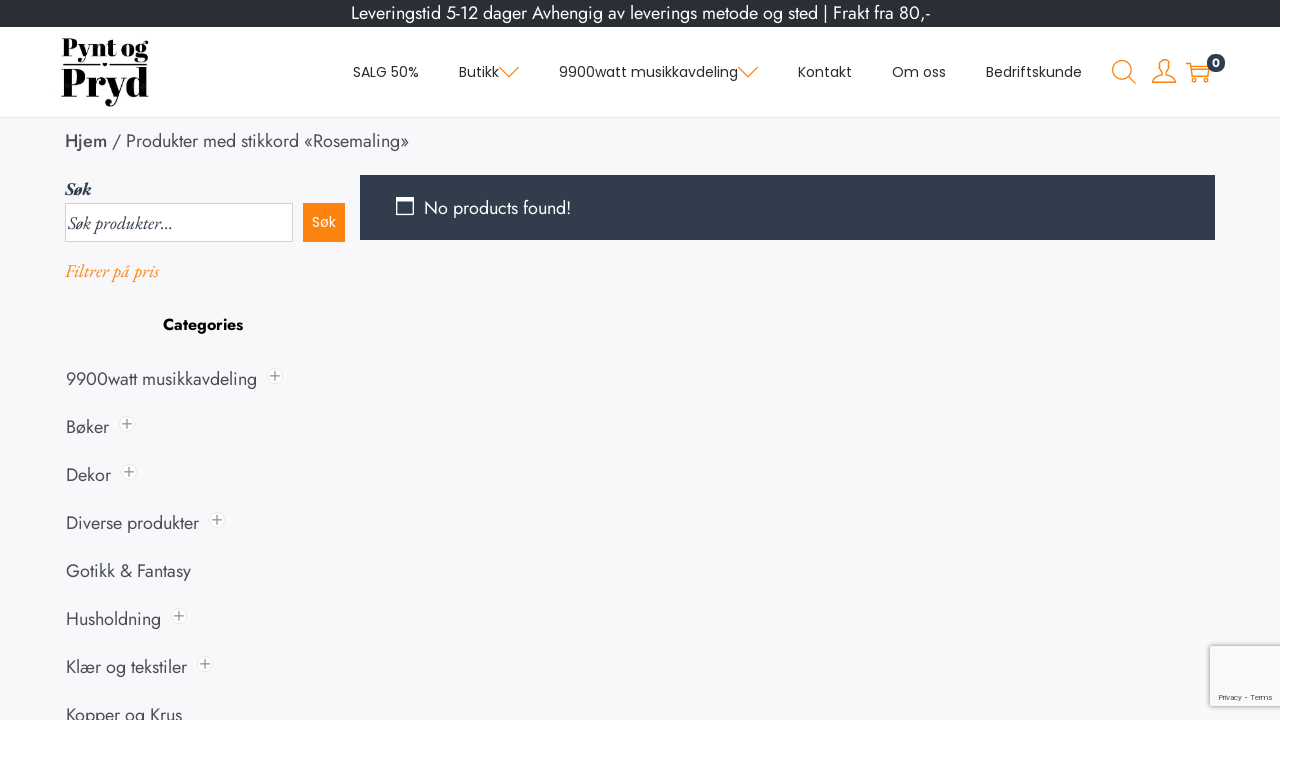

--- FILE ---
content_type: text/html; charset=utf-8
request_url: https://www.google.com/recaptcha/api2/anchor?ar=1&k=6LdZszYmAAAAAM031tN7rpq1KjApxnKsEVErxmSF&co=aHR0cHM6Ly9weW50b2dwcnlkLm5vOjQ0Mw..&hl=en&type=v3&v=PoyoqOPhxBO7pBk68S4YbpHZ&size=invisible&badge=bottomright&sa=Form&anchor-ms=20000&execute-ms=30000&cb=o9b5cpkxx87k
body_size: 48505
content:
<!DOCTYPE HTML><html dir="ltr" lang="en"><head><meta http-equiv="Content-Type" content="text/html; charset=UTF-8">
<meta http-equiv="X-UA-Compatible" content="IE=edge">
<title>reCAPTCHA</title>
<style type="text/css">
/* cyrillic-ext */
@font-face {
  font-family: 'Roboto';
  font-style: normal;
  font-weight: 400;
  font-stretch: 100%;
  src: url(//fonts.gstatic.com/s/roboto/v48/KFO7CnqEu92Fr1ME7kSn66aGLdTylUAMa3GUBHMdazTgWw.woff2) format('woff2');
  unicode-range: U+0460-052F, U+1C80-1C8A, U+20B4, U+2DE0-2DFF, U+A640-A69F, U+FE2E-FE2F;
}
/* cyrillic */
@font-face {
  font-family: 'Roboto';
  font-style: normal;
  font-weight: 400;
  font-stretch: 100%;
  src: url(//fonts.gstatic.com/s/roboto/v48/KFO7CnqEu92Fr1ME7kSn66aGLdTylUAMa3iUBHMdazTgWw.woff2) format('woff2');
  unicode-range: U+0301, U+0400-045F, U+0490-0491, U+04B0-04B1, U+2116;
}
/* greek-ext */
@font-face {
  font-family: 'Roboto';
  font-style: normal;
  font-weight: 400;
  font-stretch: 100%;
  src: url(//fonts.gstatic.com/s/roboto/v48/KFO7CnqEu92Fr1ME7kSn66aGLdTylUAMa3CUBHMdazTgWw.woff2) format('woff2');
  unicode-range: U+1F00-1FFF;
}
/* greek */
@font-face {
  font-family: 'Roboto';
  font-style: normal;
  font-weight: 400;
  font-stretch: 100%;
  src: url(//fonts.gstatic.com/s/roboto/v48/KFO7CnqEu92Fr1ME7kSn66aGLdTylUAMa3-UBHMdazTgWw.woff2) format('woff2');
  unicode-range: U+0370-0377, U+037A-037F, U+0384-038A, U+038C, U+038E-03A1, U+03A3-03FF;
}
/* math */
@font-face {
  font-family: 'Roboto';
  font-style: normal;
  font-weight: 400;
  font-stretch: 100%;
  src: url(//fonts.gstatic.com/s/roboto/v48/KFO7CnqEu92Fr1ME7kSn66aGLdTylUAMawCUBHMdazTgWw.woff2) format('woff2');
  unicode-range: U+0302-0303, U+0305, U+0307-0308, U+0310, U+0312, U+0315, U+031A, U+0326-0327, U+032C, U+032F-0330, U+0332-0333, U+0338, U+033A, U+0346, U+034D, U+0391-03A1, U+03A3-03A9, U+03B1-03C9, U+03D1, U+03D5-03D6, U+03F0-03F1, U+03F4-03F5, U+2016-2017, U+2034-2038, U+203C, U+2040, U+2043, U+2047, U+2050, U+2057, U+205F, U+2070-2071, U+2074-208E, U+2090-209C, U+20D0-20DC, U+20E1, U+20E5-20EF, U+2100-2112, U+2114-2115, U+2117-2121, U+2123-214F, U+2190, U+2192, U+2194-21AE, U+21B0-21E5, U+21F1-21F2, U+21F4-2211, U+2213-2214, U+2216-22FF, U+2308-230B, U+2310, U+2319, U+231C-2321, U+2336-237A, U+237C, U+2395, U+239B-23B7, U+23D0, U+23DC-23E1, U+2474-2475, U+25AF, U+25B3, U+25B7, U+25BD, U+25C1, U+25CA, U+25CC, U+25FB, U+266D-266F, U+27C0-27FF, U+2900-2AFF, U+2B0E-2B11, U+2B30-2B4C, U+2BFE, U+3030, U+FF5B, U+FF5D, U+1D400-1D7FF, U+1EE00-1EEFF;
}
/* symbols */
@font-face {
  font-family: 'Roboto';
  font-style: normal;
  font-weight: 400;
  font-stretch: 100%;
  src: url(//fonts.gstatic.com/s/roboto/v48/KFO7CnqEu92Fr1ME7kSn66aGLdTylUAMaxKUBHMdazTgWw.woff2) format('woff2');
  unicode-range: U+0001-000C, U+000E-001F, U+007F-009F, U+20DD-20E0, U+20E2-20E4, U+2150-218F, U+2190, U+2192, U+2194-2199, U+21AF, U+21E6-21F0, U+21F3, U+2218-2219, U+2299, U+22C4-22C6, U+2300-243F, U+2440-244A, U+2460-24FF, U+25A0-27BF, U+2800-28FF, U+2921-2922, U+2981, U+29BF, U+29EB, U+2B00-2BFF, U+4DC0-4DFF, U+FFF9-FFFB, U+10140-1018E, U+10190-1019C, U+101A0, U+101D0-101FD, U+102E0-102FB, U+10E60-10E7E, U+1D2C0-1D2D3, U+1D2E0-1D37F, U+1F000-1F0FF, U+1F100-1F1AD, U+1F1E6-1F1FF, U+1F30D-1F30F, U+1F315, U+1F31C, U+1F31E, U+1F320-1F32C, U+1F336, U+1F378, U+1F37D, U+1F382, U+1F393-1F39F, U+1F3A7-1F3A8, U+1F3AC-1F3AF, U+1F3C2, U+1F3C4-1F3C6, U+1F3CA-1F3CE, U+1F3D4-1F3E0, U+1F3ED, U+1F3F1-1F3F3, U+1F3F5-1F3F7, U+1F408, U+1F415, U+1F41F, U+1F426, U+1F43F, U+1F441-1F442, U+1F444, U+1F446-1F449, U+1F44C-1F44E, U+1F453, U+1F46A, U+1F47D, U+1F4A3, U+1F4B0, U+1F4B3, U+1F4B9, U+1F4BB, U+1F4BF, U+1F4C8-1F4CB, U+1F4D6, U+1F4DA, U+1F4DF, U+1F4E3-1F4E6, U+1F4EA-1F4ED, U+1F4F7, U+1F4F9-1F4FB, U+1F4FD-1F4FE, U+1F503, U+1F507-1F50B, U+1F50D, U+1F512-1F513, U+1F53E-1F54A, U+1F54F-1F5FA, U+1F610, U+1F650-1F67F, U+1F687, U+1F68D, U+1F691, U+1F694, U+1F698, U+1F6AD, U+1F6B2, U+1F6B9-1F6BA, U+1F6BC, U+1F6C6-1F6CF, U+1F6D3-1F6D7, U+1F6E0-1F6EA, U+1F6F0-1F6F3, U+1F6F7-1F6FC, U+1F700-1F7FF, U+1F800-1F80B, U+1F810-1F847, U+1F850-1F859, U+1F860-1F887, U+1F890-1F8AD, U+1F8B0-1F8BB, U+1F8C0-1F8C1, U+1F900-1F90B, U+1F93B, U+1F946, U+1F984, U+1F996, U+1F9E9, U+1FA00-1FA6F, U+1FA70-1FA7C, U+1FA80-1FA89, U+1FA8F-1FAC6, U+1FACE-1FADC, U+1FADF-1FAE9, U+1FAF0-1FAF8, U+1FB00-1FBFF;
}
/* vietnamese */
@font-face {
  font-family: 'Roboto';
  font-style: normal;
  font-weight: 400;
  font-stretch: 100%;
  src: url(//fonts.gstatic.com/s/roboto/v48/KFO7CnqEu92Fr1ME7kSn66aGLdTylUAMa3OUBHMdazTgWw.woff2) format('woff2');
  unicode-range: U+0102-0103, U+0110-0111, U+0128-0129, U+0168-0169, U+01A0-01A1, U+01AF-01B0, U+0300-0301, U+0303-0304, U+0308-0309, U+0323, U+0329, U+1EA0-1EF9, U+20AB;
}
/* latin-ext */
@font-face {
  font-family: 'Roboto';
  font-style: normal;
  font-weight: 400;
  font-stretch: 100%;
  src: url(//fonts.gstatic.com/s/roboto/v48/KFO7CnqEu92Fr1ME7kSn66aGLdTylUAMa3KUBHMdazTgWw.woff2) format('woff2');
  unicode-range: U+0100-02BA, U+02BD-02C5, U+02C7-02CC, U+02CE-02D7, U+02DD-02FF, U+0304, U+0308, U+0329, U+1D00-1DBF, U+1E00-1E9F, U+1EF2-1EFF, U+2020, U+20A0-20AB, U+20AD-20C0, U+2113, U+2C60-2C7F, U+A720-A7FF;
}
/* latin */
@font-face {
  font-family: 'Roboto';
  font-style: normal;
  font-weight: 400;
  font-stretch: 100%;
  src: url(//fonts.gstatic.com/s/roboto/v48/KFO7CnqEu92Fr1ME7kSn66aGLdTylUAMa3yUBHMdazQ.woff2) format('woff2');
  unicode-range: U+0000-00FF, U+0131, U+0152-0153, U+02BB-02BC, U+02C6, U+02DA, U+02DC, U+0304, U+0308, U+0329, U+2000-206F, U+20AC, U+2122, U+2191, U+2193, U+2212, U+2215, U+FEFF, U+FFFD;
}
/* cyrillic-ext */
@font-face {
  font-family: 'Roboto';
  font-style: normal;
  font-weight: 500;
  font-stretch: 100%;
  src: url(//fonts.gstatic.com/s/roboto/v48/KFO7CnqEu92Fr1ME7kSn66aGLdTylUAMa3GUBHMdazTgWw.woff2) format('woff2');
  unicode-range: U+0460-052F, U+1C80-1C8A, U+20B4, U+2DE0-2DFF, U+A640-A69F, U+FE2E-FE2F;
}
/* cyrillic */
@font-face {
  font-family: 'Roboto';
  font-style: normal;
  font-weight: 500;
  font-stretch: 100%;
  src: url(//fonts.gstatic.com/s/roboto/v48/KFO7CnqEu92Fr1ME7kSn66aGLdTylUAMa3iUBHMdazTgWw.woff2) format('woff2');
  unicode-range: U+0301, U+0400-045F, U+0490-0491, U+04B0-04B1, U+2116;
}
/* greek-ext */
@font-face {
  font-family: 'Roboto';
  font-style: normal;
  font-weight: 500;
  font-stretch: 100%;
  src: url(//fonts.gstatic.com/s/roboto/v48/KFO7CnqEu92Fr1ME7kSn66aGLdTylUAMa3CUBHMdazTgWw.woff2) format('woff2');
  unicode-range: U+1F00-1FFF;
}
/* greek */
@font-face {
  font-family: 'Roboto';
  font-style: normal;
  font-weight: 500;
  font-stretch: 100%;
  src: url(//fonts.gstatic.com/s/roboto/v48/KFO7CnqEu92Fr1ME7kSn66aGLdTylUAMa3-UBHMdazTgWw.woff2) format('woff2');
  unicode-range: U+0370-0377, U+037A-037F, U+0384-038A, U+038C, U+038E-03A1, U+03A3-03FF;
}
/* math */
@font-face {
  font-family: 'Roboto';
  font-style: normal;
  font-weight: 500;
  font-stretch: 100%;
  src: url(//fonts.gstatic.com/s/roboto/v48/KFO7CnqEu92Fr1ME7kSn66aGLdTylUAMawCUBHMdazTgWw.woff2) format('woff2');
  unicode-range: U+0302-0303, U+0305, U+0307-0308, U+0310, U+0312, U+0315, U+031A, U+0326-0327, U+032C, U+032F-0330, U+0332-0333, U+0338, U+033A, U+0346, U+034D, U+0391-03A1, U+03A3-03A9, U+03B1-03C9, U+03D1, U+03D5-03D6, U+03F0-03F1, U+03F4-03F5, U+2016-2017, U+2034-2038, U+203C, U+2040, U+2043, U+2047, U+2050, U+2057, U+205F, U+2070-2071, U+2074-208E, U+2090-209C, U+20D0-20DC, U+20E1, U+20E5-20EF, U+2100-2112, U+2114-2115, U+2117-2121, U+2123-214F, U+2190, U+2192, U+2194-21AE, U+21B0-21E5, U+21F1-21F2, U+21F4-2211, U+2213-2214, U+2216-22FF, U+2308-230B, U+2310, U+2319, U+231C-2321, U+2336-237A, U+237C, U+2395, U+239B-23B7, U+23D0, U+23DC-23E1, U+2474-2475, U+25AF, U+25B3, U+25B7, U+25BD, U+25C1, U+25CA, U+25CC, U+25FB, U+266D-266F, U+27C0-27FF, U+2900-2AFF, U+2B0E-2B11, U+2B30-2B4C, U+2BFE, U+3030, U+FF5B, U+FF5D, U+1D400-1D7FF, U+1EE00-1EEFF;
}
/* symbols */
@font-face {
  font-family: 'Roboto';
  font-style: normal;
  font-weight: 500;
  font-stretch: 100%;
  src: url(//fonts.gstatic.com/s/roboto/v48/KFO7CnqEu92Fr1ME7kSn66aGLdTylUAMaxKUBHMdazTgWw.woff2) format('woff2');
  unicode-range: U+0001-000C, U+000E-001F, U+007F-009F, U+20DD-20E0, U+20E2-20E4, U+2150-218F, U+2190, U+2192, U+2194-2199, U+21AF, U+21E6-21F0, U+21F3, U+2218-2219, U+2299, U+22C4-22C6, U+2300-243F, U+2440-244A, U+2460-24FF, U+25A0-27BF, U+2800-28FF, U+2921-2922, U+2981, U+29BF, U+29EB, U+2B00-2BFF, U+4DC0-4DFF, U+FFF9-FFFB, U+10140-1018E, U+10190-1019C, U+101A0, U+101D0-101FD, U+102E0-102FB, U+10E60-10E7E, U+1D2C0-1D2D3, U+1D2E0-1D37F, U+1F000-1F0FF, U+1F100-1F1AD, U+1F1E6-1F1FF, U+1F30D-1F30F, U+1F315, U+1F31C, U+1F31E, U+1F320-1F32C, U+1F336, U+1F378, U+1F37D, U+1F382, U+1F393-1F39F, U+1F3A7-1F3A8, U+1F3AC-1F3AF, U+1F3C2, U+1F3C4-1F3C6, U+1F3CA-1F3CE, U+1F3D4-1F3E0, U+1F3ED, U+1F3F1-1F3F3, U+1F3F5-1F3F7, U+1F408, U+1F415, U+1F41F, U+1F426, U+1F43F, U+1F441-1F442, U+1F444, U+1F446-1F449, U+1F44C-1F44E, U+1F453, U+1F46A, U+1F47D, U+1F4A3, U+1F4B0, U+1F4B3, U+1F4B9, U+1F4BB, U+1F4BF, U+1F4C8-1F4CB, U+1F4D6, U+1F4DA, U+1F4DF, U+1F4E3-1F4E6, U+1F4EA-1F4ED, U+1F4F7, U+1F4F9-1F4FB, U+1F4FD-1F4FE, U+1F503, U+1F507-1F50B, U+1F50D, U+1F512-1F513, U+1F53E-1F54A, U+1F54F-1F5FA, U+1F610, U+1F650-1F67F, U+1F687, U+1F68D, U+1F691, U+1F694, U+1F698, U+1F6AD, U+1F6B2, U+1F6B9-1F6BA, U+1F6BC, U+1F6C6-1F6CF, U+1F6D3-1F6D7, U+1F6E0-1F6EA, U+1F6F0-1F6F3, U+1F6F7-1F6FC, U+1F700-1F7FF, U+1F800-1F80B, U+1F810-1F847, U+1F850-1F859, U+1F860-1F887, U+1F890-1F8AD, U+1F8B0-1F8BB, U+1F8C0-1F8C1, U+1F900-1F90B, U+1F93B, U+1F946, U+1F984, U+1F996, U+1F9E9, U+1FA00-1FA6F, U+1FA70-1FA7C, U+1FA80-1FA89, U+1FA8F-1FAC6, U+1FACE-1FADC, U+1FADF-1FAE9, U+1FAF0-1FAF8, U+1FB00-1FBFF;
}
/* vietnamese */
@font-face {
  font-family: 'Roboto';
  font-style: normal;
  font-weight: 500;
  font-stretch: 100%;
  src: url(//fonts.gstatic.com/s/roboto/v48/KFO7CnqEu92Fr1ME7kSn66aGLdTylUAMa3OUBHMdazTgWw.woff2) format('woff2');
  unicode-range: U+0102-0103, U+0110-0111, U+0128-0129, U+0168-0169, U+01A0-01A1, U+01AF-01B0, U+0300-0301, U+0303-0304, U+0308-0309, U+0323, U+0329, U+1EA0-1EF9, U+20AB;
}
/* latin-ext */
@font-face {
  font-family: 'Roboto';
  font-style: normal;
  font-weight: 500;
  font-stretch: 100%;
  src: url(//fonts.gstatic.com/s/roboto/v48/KFO7CnqEu92Fr1ME7kSn66aGLdTylUAMa3KUBHMdazTgWw.woff2) format('woff2');
  unicode-range: U+0100-02BA, U+02BD-02C5, U+02C7-02CC, U+02CE-02D7, U+02DD-02FF, U+0304, U+0308, U+0329, U+1D00-1DBF, U+1E00-1E9F, U+1EF2-1EFF, U+2020, U+20A0-20AB, U+20AD-20C0, U+2113, U+2C60-2C7F, U+A720-A7FF;
}
/* latin */
@font-face {
  font-family: 'Roboto';
  font-style: normal;
  font-weight: 500;
  font-stretch: 100%;
  src: url(//fonts.gstatic.com/s/roboto/v48/KFO7CnqEu92Fr1ME7kSn66aGLdTylUAMa3yUBHMdazQ.woff2) format('woff2');
  unicode-range: U+0000-00FF, U+0131, U+0152-0153, U+02BB-02BC, U+02C6, U+02DA, U+02DC, U+0304, U+0308, U+0329, U+2000-206F, U+20AC, U+2122, U+2191, U+2193, U+2212, U+2215, U+FEFF, U+FFFD;
}
/* cyrillic-ext */
@font-face {
  font-family: 'Roboto';
  font-style: normal;
  font-weight: 900;
  font-stretch: 100%;
  src: url(//fonts.gstatic.com/s/roboto/v48/KFO7CnqEu92Fr1ME7kSn66aGLdTylUAMa3GUBHMdazTgWw.woff2) format('woff2');
  unicode-range: U+0460-052F, U+1C80-1C8A, U+20B4, U+2DE0-2DFF, U+A640-A69F, U+FE2E-FE2F;
}
/* cyrillic */
@font-face {
  font-family: 'Roboto';
  font-style: normal;
  font-weight: 900;
  font-stretch: 100%;
  src: url(//fonts.gstatic.com/s/roboto/v48/KFO7CnqEu92Fr1ME7kSn66aGLdTylUAMa3iUBHMdazTgWw.woff2) format('woff2');
  unicode-range: U+0301, U+0400-045F, U+0490-0491, U+04B0-04B1, U+2116;
}
/* greek-ext */
@font-face {
  font-family: 'Roboto';
  font-style: normal;
  font-weight: 900;
  font-stretch: 100%;
  src: url(//fonts.gstatic.com/s/roboto/v48/KFO7CnqEu92Fr1ME7kSn66aGLdTylUAMa3CUBHMdazTgWw.woff2) format('woff2');
  unicode-range: U+1F00-1FFF;
}
/* greek */
@font-face {
  font-family: 'Roboto';
  font-style: normal;
  font-weight: 900;
  font-stretch: 100%;
  src: url(//fonts.gstatic.com/s/roboto/v48/KFO7CnqEu92Fr1ME7kSn66aGLdTylUAMa3-UBHMdazTgWw.woff2) format('woff2');
  unicode-range: U+0370-0377, U+037A-037F, U+0384-038A, U+038C, U+038E-03A1, U+03A3-03FF;
}
/* math */
@font-face {
  font-family: 'Roboto';
  font-style: normal;
  font-weight: 900;
  font-stretch: 100%;
  src: url(//fonts.gstatic.com/s/roboto/v48/KFO7CnqEu92Fr1ME7kSn66aGLdTylUAMawCUBHMdazTgWw.woff2) format('woff2');
  unicode-range: U+0302-0303, U+0305, U+0307-0308, U+0310, U+0312, U+0315, U+031A, U+0326-0327, U+032C, U+032F-0330, U+0332-0333, U+0338, U+033A, U+0346, U+034D, U+0391-03A1, U+03A3-03A9, U+03B1-03C9, U+03D1, U+03D5-03D6, U+03F0-03F1, U+03F4-03F5, U+2016-2017, U+2034-2038, U+203C, U+2040, U+2043, U+2047, U+2050, U+2057, U+205F, U+2070-2071, U+2074-208E, U+2090-209C, U+20D0-20DC, U+20E1, U+20E5-20EF, U+2100-2112, U+2114-2115, U+2117-2121, U+2123-214F, U+2190, U+2192, U+2194-21AE, U+21B0-21E5, U+21F1-21F2, U+21F4-2211, U+2213-2214, U+2216-22FF, U+2308-230B, U+2310, U+2319, U+231C-2321, U+2336-237A, U+237C, U+2395, U+239B-23B7, U+23D0, U+23DC-23E1, U+2474-2475, U+25AF, U+25B3, U+25B7, U+25BD, U+25C1, U+25CA, U+25CC, U+25FB, U+266D-266F, U+27C0-27FF, U+2900-2AFF, U+2B0E-2B11, U+2B30-2B4C, U+2BFE, U+3030, U+FF5B, U+FF5D, U+1D400-1D7FF, U+1EE00-1EEFF;
}
/* symbols */
@font-face {
  font-family: 'Roboto';
  font-style: normal;
  font-weight: 900;
  font-stretch: 100%;
  src: url(//fonts.gstatic.com/s/roboto/v48/KFO7CnqEu92Fr1ME7kSn66aGLdTylUAMaxKUBHMdazTgWw.woff2) format('woff2');
  unicode-range: U+0001-000C, U+000E-001F, U+007F-009F, U+20DD-20E0, U+20E2-20E4, U+2150-218F, U+2190, U+2192, U+2194-2199, U+21AF, U+21E6-21F0, U+21F3, U+2218-2219, U+2299, U+22C4-22C6, U+2300-243F, U+2440-244A, U+2460-24FF, U+25A0-27BF, U+2800-28FF, U+2921-2922, U+2981, U+29BF, U+29EB, U+2B00-2BFF, U+4DC0-4DFF, U+FFF9-FFFB, U+10140-1018E, U+10190-1019C, U+101A0, U+101D0-101FD, U+102E0-102FB, U+10E60-10E7E, U+1D2C0-1D2D3, U+1D2E0-1D37F, U+1F000-1F0FF, U+1F100-1F1AD, U+1F1E6-1F1FF, U+1F30D-1F30F, U+1F315, U+1F31C, U+1F31E, U+1F320-1F32C, U+1F336, U+1F378, U+1F37D, U+1F382, U+1F393-1F39F, U+1F3A7-1F3A8, U+1F3AC-1F3AF, U+1F3C2, U+1F3C4-1F3C6, U+1F3CA-1F3CE, U+1F3D4-1F3E0, U+1F3ED, U+1F3F1-1F3F3, U+1F3F5-1F3F7, U+1F408, U+1F415, U+1F41F, U+1F426, U+1F43F, U+1F441-1F442, U+1F444, U+1F446-1F449, U+1F44C-1F44E, U+1F453, U+1F46A, U+1F47D, U+1F4A3, U+1F4B0, U+1F4B3, U+1F4B9, U+1F4BB, U+1F4BF, U+1F4C8-1F4CB, U+1F4D6, U+1F4DA, U+1F4DF, U+1F4E3-1F4E6, U+1F4EA-1F4ED, U+1F4F7, U+1F4F9-1F4FB, U+1F4FD-1F4FE, U+1F503, U+1F507-1F50B, U+1F50D, U+1F512-1F513, U+1F53E-1F54A, U+1F54F-1F5FA, U+1F610, U+1F650-1F67F, U+1F687, U+1F68D, U+1F691, U+1F694, U+1F698, U+1F6AD, U+1F6B2, U+1F6B9-1F6BA, U+1F6BC, U+1F6C6-1F6CF, U+1F6D3-1F6D7, U+1F6E0-1F6EA, U+1F6F0-1F6F3, U+1F6F7-1F6FC, U+1F700-1F7FF, U+1F800-1F80B, U+1F810-1F847, U+1F850-1F859, U+1F860-1F887, U+1F890-1F8AD, U+1F8B0-1F8BB, U+1F8C0-1F8C1, U+1F900-1F90B, U+1F93B, U+1F946, U+1F984, U+1F996, U+1F9E9, U+1FA00-1FA6F, U+1FA70-1FA7C, U+1FA80-1FA89, U+1FA8F-1FAC6, U+1FACE-1FADC, U+1FADF-1FAE9, U+1FAF0-1FAF8, U+1FB00-1FBFF;
}
/* vietnamese */
@font-face {
  font-family: 'Roboto';
  font-style: normal;
  font-weight: 900;
  font-stretch: 100%;
  src: url(//fonts.gstatic.com/s/roboto/v48/KFO7CnqEu92Fr1ME7kSn66aGLdTylUAMa3OUBHMdazTgWw.woff2) format('woff2');
  unicode-range: U+0102-0103, U+0110-0111, U+0128-0129, U+0168-0169, U+01A0-01A1, U+01AF-01B0, U+0300-0301, U+0303-0304, U+0308-0309, U+0323, U+0329, U+1EA0-1EF9, U+20AB;
}
/* latin-ext */
@font-face {
  font-family: 'Roboto';
  font-style: normal;
  font-weight: 900;
  font-stretch: 100%;
  src: url(//fonts.gstatic.com/s/roboto/v48/KFO7CnqEu92Fr1ME7kSn66aGLdTylUAMa3KUBHMdazTgWw.woff2) format('woff2');
  unicode-range: U+0100-02BA, U+02BD-02C5, U+02C7-02CC, U+02CE-02D7, U+02DD-02FF, U+0304, U+0308, U+0329, U+1D00-1DBF, U+1E00-1E9F, U+1EF2-1EFF, U+2020, U+20A0-20AB, U+20AD-20C0, U+2113, U+2C60-2C7F, U+A720-A7FF;
}
/* latin */
@font-face {
  font-family: 'Roboto';
  font-style: normal;
  font-weight: 900;
  font-stretch: 100%;
  src: url(//fonts.gstatic.com/s/roboto/v48/KFO7CnqEu92Fr1ME7kSn66aGLdTylUAMa3yUBHMdazQ.woff2) format('woff2');
  unicode-range: U+0000-00FF, U+0131, U+0152-0153, U+02BB-02BC, U+02C6, U+02DA, U+02DC, U+0304, U+0308, U+0329, U+2000-206F, U+20AC, U+2122, U+2191, U+2193, U+2212, U+2215, U+FEFF, U+FFFD;
}

</style>
<link rel="stylesheet" type="text/css" href="https://www.gstatic.com/recaptcha/releases/PoyoqOPhxBO7pBk68S4YbpHZ/styles__ltr.css">
<script nonce="i_ccAqKrV6cf5j1fPmfeUw" type="text/javascript">window['__recaptcha_api'] = 'https://www.google.com/recaptcha/api2/';</script>
<script type="text/javascript" src="https://www.gstatic.com/recaptcha/releases/PoyoqOPhxBO7pBk68S4YbpHZ/recaptcha__en.js" nonce="i_ccAqKrV6cf5j1fPmfeUw">
      
    </script></head>
<body><div id="rc-anchor-alert" class="rc-anchor-alert"></div>
<input type="hidden" id="recaptcha-token" value="[base64]">
<script type="text/javascript" nonce="i_ccAqKrV6cf5j1fPmfeUw">
      recaptcha.anchor.Main.init("[\x22ainput\x22,[\x22bgdata\x22,\x22\x22,\[base64]/[base64]/[base64]/[base64]/[base64]/[base64]/[base64]/[base64]/[base64]/[base64]\\u003d\x22,\[base64]\\u003d\x22,\x22wpoUeMKKM0deNsOUGMKIVMK9wppZwpxcV8ODDklvwoXCmcO9wqXDojh2S33Cmz9pOsKJV2nCj1fDvFTCuMK8SsOsw4/CjcOxd8O/e2HCosOWwrRZw4QIaMOewq/DuDXClcKNcAFuwrQBwr3CmwzDrijCsSEfwrNsKQ/[base64]/CvgRseDPDuHBkwqxwwofDr1Umw5QUF8KxTl4VNcOXw4QpwrJMWi9OGMO/w5o1WMK9dMKfZcO4WTPCpsOtw49qw6zDnsOhw5XDt8OQRiDDh8K5JcO+MMKPOUfDhC3DucOYw4PCvcOWw698wq7DgsOdw7nCssObXGZmHMKfwp9Ew7PCgWJ0XV3DrUMrcMO+w4jDlsOyw4w5UcKeJsOSTMKIw7jCriJeMcOSw6/[base64]/G8KFIjDCv15Bwok0asKcKcKywrQhw6HDv8O4WsOeMcOQMmkqw7/DucKDWVV4d8KAwqEGwqXDvyDDln/[base64]/ClMKJVcK3P8OLRsOiwpwIw63DgUVaw6A3c8OQw4LDi8OSXBYyw4TCrsO7fMKdY143wrlWasOOwqlIHsKjF8OGwqAfw57CqmERHcK1JMKqF3/DlMOcfcO8w77Coig7Ln9JOFgmCicsw6rDsR1hZsO4w5vDi8OGw7PDhsOIa8OBwqvDscOiw6HDsxJuT8ODdwjDsMOBw4gAw6/DgMOyMMKhTQXDkynCsnRjw5nCmcKDw7BAH3EqG8O5KFzCh8OswrjDtnFsIMOjZhnDsUxtw6DCnMKwQTHDnVtzw7fCuF7CsjtRDmHCrRkBMTsDC8Kaw6XDpj/[base64]/CocK6w53CjVnChUNZS8OMwqtdfcKnLm3ClE1Iwq7CpcK6wpTDmsOhw5zDqj/CsV7DmsOMwrABwpnCssKqf2VMS8Kuw6fDsyjCiCXDjkPCh8KACSR2BG8ranZvw6Ehw4hlwpfCgcK7wqdNw4LDiGbCoFHDiBsbL8KPFDt/IMKWGcKzw5zDncKuRX9qw4/[base64]/DnMO2wpUQw4vDrA3Dgg8eKV98w4JkwrPDqcK6wq0uwo/[base64]/CnsKXw7XDsMKKwqEww5LDqAFrSmsAdcOuw5QXw4DCnmPDkDzDicOkwrLDkhLCicOnwpV6w5XDtlfDhgUFw7ACFsKNYcK7VG3DksKMwpI+BcKRfzk+SMKbwrxRw7nCvHLDlsOKw6gKJHQjw68FZ0dgw5l4bcORM2vDrMKNZ0DCj8K8LcKdBhnCpD3Co8OTw6jCrcK/[base64]/DjQwuw4jCgwxQasOoXcKMRMKuCsOYN0vDojVaw7bCsyfDng1KQMKdw7MowpLDhcO/eMOKI17DucOsYsOcCcK/w7fDhsO3OjcibcKqwpDCm2TCvUQgwqQycsKEwovCgcOUPSFdRMObw7nDmEs+ZMKsw6rCuVXDlsOew7BwIVtkwrzDlnrCqcOMw7guwpnDuMK5wo7DuEVeT3PCn8KVG8OawpjCrcKpwqI2w4vCm8KRCWjCmsKLcAfClcK9eizCsS/CqMO0VBLCuRnDqcKuw48mOcOPbsOeN8K4WUfCocO+YsK9RsORQsOkw67DscKABR01w4/DjMKZKxPDtcOjG8KXfsOzwphaw5hSKsKGw6XDk8OCWMOwNSPClmvCgsONwoxVwopyw5cow5nCkFDCrHPCuRXDtRXDhsKOCMOywp3CosOAwpvDtsOnw7XDu1IsDMOcWWLCqwZtw5jCq2hWw4M/JErCqgTChS7Cp8OHY8OjBcObAsObZQMCG1I0w6RXTsOAw7zCil1zw54ew6/[base64]/EH3Dhzl2TQlqVTImOsO/[base64]/w5jCvHDCnsKzRsOfwrPDk8KydsKlwrPCvU7Cm8KUOgPDsWZeesOnwrvCpMKQNTRVw4dHwrUCAnw8eMKQw4bDgMKrwo/DrwjCtcKFwokSPDrDv8KsWsOZw53Cr2ITw73CksO4w5pyIcOqwqFMSsKtEAvChMK3DyrDghfClArClgTDucOBw607wqvDrxZMSiRCw5LDrFfCkgxrZlpBMcKRd8KgMynDpsONHDQmfWHCj1jDlsO/wrl2wpzCjMOmw6kZw6Rqw4HCgQLCrcKZVWrDnUfCllUAw43CkMKfw6ZoBcKiw4zCp1wyw6XCs8KLwrsNw7nCkGFDCsOhfyDDmcK3MsO0w5YYw4xuQ3HCvcOZEGLCtzx4w7E3EMOwwqvCrH7CvsKLwppEw7bDshs0w4J5w7HDvE/DoV/Do8Kkw7/CjAnDkcKDwoXChMOowoYbw4/DqiBOUBASwqRIYsKFTsK9LsOnwoF5dg3DtGfDuS/DssKRDGPDtcK+wqrCjxwYw6/Cn8OQBG/[base64]/CssODccOTwrtYwqfDnMOMKMOFworDqsOJUQvDksOReMK1w7/[base64]/w6Idw7t6wpMbRirDpUvCpsKSL0Fqw53CjzPCmMKEwqocMMKRw4XCtmYjZcKmPVnChMO0f8OywqMIw5d5wpxyw64iEcO1WWU1w61vw5/[base64]/DihQ4dMKrwp/CnkrCs17ChMOzwqjDimvCl0PCgsOJwoDDp8KUUMO8wr5UCmUfA2HCo3bCgUBrw6PDpMOwWyJ8NMOnwpbDqFvChHMwwrLDpTAgaMKcXgrCj3LDjcKUN8O7eGrDm8K/[base64]/[base64]/Dm2pcDhITwrDCkVZPwqoiw4ceOcKlQ1nDgMOGasO+wowJacOzw6PDncKbYCzChMKcwoJRw7LDv8OnQBsPMsK/[base64]/[base64]/[base64]/DisOICFPDjcKDUGLDqsKkwpNiIUxxUkEHDzPDn8OPwr/DoxvCl8KIF8Kcwrp+wqZzSsOWwoB/wqDCqMKtNcKUw79AwphNXcKnEsKuw5w2L8OeB8OAwpVZwpk0W39adFoWLcKAwpLDtzHCqmcdBU7DkcK6wr/DiMODwrPDpcKMCz8FwosgC8O0UkbChcK9w41NwofCl8OUDcKLwqHDsnY5wpHCq8O3wqNNegp3wqzDnsKnKA5BH2LDnsO6w43DhhZ4bsK6w6rDjMK7woXDsMKbDSLCrkHCrcOWGsO9wrt5V2B5ShvDpmxHwp3DrShWfMOlwrPCrcOwWHhDw7ccwpDDmD/DpWkfwrAUQsONAxFnw5bDsAbDjkBabTvDgDRwQsKPKcOYwp/[base64]/[base64]/[base64]/Cpyhtw6nDnVQheT7DsMKvKiVKw7ZqwqIew6PDmAtbwoDCi8K8YS4FHCh+w4gdw4fDkSUgecKsUyYMw5LCvMORRMOKHH/DlMKRX8OPwrvDrMKATRFSVQgPw4jCsEtNwrbCh8Odwp/[base64]/Cu8OQF8Otw7nDlsOWZxILOwp6f0jDikbClXnDvgkDw79Aw45uwpNwTxoReMKpYDZRw4ZjMgXCpcKpAWjCj8OGYsOkc8KdwrzDo8Kgw4cYw5ZVwr0ea8O3fsKRw6PDrsOZwpoJAcK/[base64]/DvWM8bDpHwqc+wq7Dn8K4wovDh8Kpw7vDncKjccOtwprDnFcZMMKwTMK6wrR+w7HDisOwUH7DrsOHCgPCmMOldsOWVjgEw5/DkTDCtXPCgMK/w73DqcOmQ0ZUfcOJw6Q5e2RWwq7DhRgtRMK6w4bCpMKsF0fDjQJtSzvCvhnDoMKJwqnCrhzCoMOfw6rClEXCjj3DoG99T8OnGFpjOl/DqHhDfn4dw6jClMO6EioweyHCj8ONwr0oRQYZQBvCmsOlwoLDpMKHworCrS7DksOow4fCiXxlwpzDhcK7wrrDtcKsUEPDlcK/w55hw7g2wpHDmsOjw79uw6d0bghHCMKxQCfDsDjCpMOPU8OAF8KPw47DvMOAIcOpw7RsWcOtGWzCgCZxw6InQcKicsKNdVQRwrtXCMKyNzTDq8KIBwjDhsKiD8O9Xk3CgVtDRCfCmkTCkHtBN8O1f39Zw5LDkQvDrMO/woUqw4dJwrzDrMOvw4B8TmbDrcONwqzDhlTDicKoX8Ocw53Dv3/CuE7DusOXw5PDrhhMAMKlJXvChhrDqMOxw53CvQkaaEnCj03Dg8OeCMK4w4zDnyHCrlrCnRxNw7LClMK3SE7CsyQePDbCm8OCcMKxVW/DnTDCicKeTcO0RcODw4rDmAYzw7LCt8KfKQUCw5rDsiDDsEZrwolsw7HDv2tyYCfCiBzDhV0NK2PDkxHDp33CjQPDkSMzHw5lLkfDlgY1AmUjw6Rxa8OJUUgGWUXDtEJnwqZkXcOwVcOHUWxXVMODwp/Ds25FXsKseMOYR8O3w6EYw4Nbw4fCimEIwrN2wonDsg3CicOgKlLCgC0cw6rCnsOww7pnw59+w7NGS8O5wrdJw4fDqG3Ds2g8JTVrwrLCgcKKfMOwRcKVWcO6w4DChUrCtUjDmcKhU2UuYQjDnU9ra8K0WjkTJcOcOsOxN0cnQwAIDcOmw4g6w4krw6PDvcKTFsO/[base64]/DmGxYw6s3VcOXKsOvw4bCmcOoSsKDRsOIwpbDs8KGK8Omf8OFBsOiwqbChcKVw5o8worDmjp5w4o6wr48w4oNwpXChDDDjgXDgMOswpXCnkc7wojDvMOYFWNmwq3Dm0TCjTXDs0fDqGJowqwKwrElw7s1Dg51GnBWBcOzGMO/w58Nw5/Ch091NBUbw5jCuMOcKsOcVGE+wqfDv8K/woHDmMOvwqcvw6XCgsOPFMOnw67CisOWNVMGw4TDl07DhxvDvlTCgQ7DqVDDnH5YRlkSw5New4PDjhF/wrfCtsKrw4fDp8O7w6QVwpp8R8OhwrZxdAMrw6IhMcO9wqg/[base64]/CusKGbMO1w5LDgx7DgMKVPsKIwoM3M8Kiw65FwqcPWMOhQMO4U33CiE3Dl0fCvcOJfsOewoBoZsK4w489SsOHC8O8WyjDusKcAhjCpwPDqMK5bS3CgGVEw7AfwqrCqsOfPCTDl8K0w4dGw5TCtF/DmxTCqsKKJAc9fMK1TsKcwrfDgMKtQsOoMBBWHgM8wp/CtSjCpcObwqvDscOVC8KkBSTDihlRwpDCkMOtwozDrMKBNTTCvFkXwrbCh8KFw7pqXGHCnGgMw5BhwrfDkHxmIsO6EAjCscK5wqBhfylxNsKVwow2wozCucO/wrNkwpnDixRow6FyOcOdYsOewq1Uw6bDocKKwqrCuEhkegvDrnwuKcKTw5TDsm08KsOiD8K5wq3CnEZeHi3Ds8KRWQzCujgAD8OMw5TDhMKFdRHDo3/[base64]/VwdqwqDDtynCo8KUZHNHKUzCvDTDoyYJeEkyw5fDuXZ4VMKQQMK9BkLClcKWw5rDug/CssOiBk/[base64]/Dn8OqfErDpRLCpw7DqwRQwrNsw5Jjwr/DmBgWwoLCoGd/[base64]/w4MAWcOxwoHClXl9T8Kwwo9GKFvCtAlSw6fDuGDDrMKBQ8OUAcKIN8Oow5AQwrvDo8OgCsOYwqPCosOpbyYswqIWwr3DnMOURcOxwpVewpjDn8Kswp4jXQHCt8KLY8OrLMObQlhww4pdTnU6wpTDmMKTwqZ/ZcKbAsOJIcKwwr/DvinChD9+woLCrsOyw47DkX/Cr3UPw6koQ0DChz1wF8ObwosPw67DncK3PSoQXMOiM8OAwqzChcKww6XCp8ObKQDDusKSXMKNw4vCrQrCmMOyXEJEwopPw67Do8Kuw4kXIcKKM2/DtsKzw6nCqXvDgMKVccO5woRCNDkqUl1QKmQEwo7DmcKwG3piw6DCjxIewp9iYsK2w5nCnMKmw6vCr1wmbHkXSmwMEGpewr3DhDACL8Kzw7Mzwq7Dqjt2csO+KcKNBcKQwqDCgMOCeWJaT1jDuWp2E8O5GCDCjB4xw6/[base64]/[base64]/OAzCqMOveMKYam09wr0eCsO8wqozCsOoRMOdwpgcR0l7wp3ChsOZeTDDrcK6w7Z1w4/[base64]/w6PCgMOkw7wOelPCsjdFwpx4cBsFL8KkT21OOH3CvDJtR2BUYGd/HGYlLRvDnxgLH8KDw6dVw4zCl8K1FMOaw5AYw6Q4X3zClMOBwrVpNy/[base64]/[base64]/BCxWRcK2WClVHkZ4acKVTmLChFTCrVh2CgTCrm0rwq16wos2w4vCsMKzwo/CjMKlfcK/I2zDsEnDkx0kPsKsU8K4EygRw6vCuS9YYsONw5BkwrEgw5FAwrIzw7bDuMOaKsKBbMOkY0InwqxAw6kQw6XDl1YTG2nDkmxjMG4ew7tCEgopwpRccR/DrcOHJVkfG21tw7TCpSAVIMO7w6BVw5zCpsOVTlR1w6nCiyJ3w7ZlRUTCqxFOMMKFwotMw6TCscKRTcO4En7DoXdEw6rCl8KVawJVw7nDkTVVw4bCkgXDmsKIwodKL8OQwoEcYsO/LRnDiDx1wptTwqQSw7LCvxrDtMKjA17DtjLCgybDpzbCiERFw6EzG37DvGnDuV9SIMKEwrXDl8KNI0fDo0ZYw7DDmcOBwoNRNFTDlMKLQ8OKCMO9wrZ5MEvCtsKhQC7DuMOvJ3FdUMOZwovCnRjCv8Kgwo7CuAnCo0ddw7HDhMOJVcOBw63DvMO/w7TCn1/DqyICIMKYNT/CjWzDuVUCDMOdFWwww5tsSS1VHMKGwpPCncKrIsKRw7/CpQcSwrYMw7/CuzXDnMKewqZnwojDvgnDhhjDj19pesO5AXnCkw3DiRzCv8Oyw64Ow6zCgMORaiLDtCJ/w7JZZsKIE1DDvQomS1nDnsKqRw1BwqZ3w7d2wqgUwpJbQMKrKMOvw4AEwpI/[base64]/DsQ3CoA3CtcKmaDnDiTnDjXRCw4/DhB0nwrEKw6jDml3DrFdAdEPCoW4Xwq/DnVzCpsOQaUvDs3J2wp1UDG3ClMKYw7FVw6rCggkfBB0Ow5kwUMOgEHzCssK0w682acK9LMK5w4obw65XwrhZwrLCh8KEYyfCjjbChsOKfcK0w6AIw4fCssOZw4zDnBPCu23DpSAqL8KmwpB/[base64]/JsKqwprDu8K/[base64]/[base64]/w7PCiWTCjirDtsOsw4DCucOhLS/DpRfCg3tYwqwAwppjNwUlwq/[base64]/CkGLDgsKbw5x7QG5Rw67DhS7DgkMRSQVYQMOPwrMXFBVbLsO4w4XDusOFbcKWw7dWNGUhUsKuw5FzRcKmw67Dj8ODDsOgLykjwrvDi3TClcOrCQ7Cl8OtBkcuw6LDiV/DoxnDo2Y1wqRtwodaw6xCwrnCqC7Cii/Dgyhiw7gzw6IrwpLDsMKJwojDgMObGnjCvsOpbRhcw54Iw5w4wpV0wrBWPH97wpLDvMODw6XDjsK9wr94KUN+wqAAZm/Cn8OQwpfCgcK6wrwvw6EeLUZqMzpQZl1Pw5hVwpnCgcKHwrXCphPDtMKbw6LDhidGw5Buw6lAw7jDvh/DrMKgw4zCvcOow4fCnw08TcK4TcKqw59ZSsKywrvDlcOuCMOKYsKmwonCrlImw7dWw5/DmcK8KcO1DmjCgMOcwqJcw7DDnsO1w4HDtyUBw7/[base64]/ClEnDgQHCr1xeHXJTc8KtwqzCsMKYTAfCp8OxAcOoSsOawr7DvUshZzUDwpnDr8Oxw5Jbw7bDnRPCgwjDgwJBwqLClTzDu0XDlR0Cw7s/DUxzwoDDqTTCpcOsw7zCuRjDiMOJBcORHcKhw4sNfGIJwrlvwq4nVBPDtCnClnbDkzvCtDHDvcOoOsOdwogNwpDDox3DqcOjwrkuwpbDvMOfJkRkNsOWL8KGwpEpwr4xw7tlamnCnELDjsOUXV/Cg8OiW2Nww5dVeMKfw6ghw791WnVLw43DkUnCoiXDg8O4QcOXPWHCh2pmB8Odw6nCjcOXw7HDmjFeeVzDrzDCusOew73DtjXChR3ChsKvRhjDijHDtnDChmPCk0jDv8ObwqhcScOiIn/[base64]/DpcKcw7DDvMKmwq7CsmBIDhrCv8O2R8KmKk9LwrV8wrnCqsKcw7vDj2LCjMOAw57Dnytydn1QLw/CpmfDrsKFwp9cwpo3NcK/wrPCisO2w6UqwqNBw6waw7RSwoNnCcO1CcKrFcOzSMKdw4QtAcOGSsONw73DjzfCscOEDnTDsMOlw5d7wqU6UVYPaifDnjhowoLCu8OpQl0zw5bDgCPDrxIcXMKMUWtlejZFBMO3YFFKBMKfDMOWWQbDq8OXaTvDuMK/wpROQRDDoMKkwojCgBfDiV7DuXVzw6bCosKrcMOXWcKlXRnDq8OReMOwwo7CmAjCiT9dwpvCmsKWwpjCgnHDilrChMOaDMOBA1wcasOMw5fCh8ODw4Y/w5XDssOfe8OGw7Jlwo0YbHzClcKlw4xhTix3w4BlNhzCvg3CgwTCljlrw7o1dsKJwqbDsD5OwrpMHWXDoSHCtMKvBldcw4YSRsKNwr4sRsKxw4gQP3HDu0zDrjxXwrnDkMKEw7ojw4VdAwHCq8O4w5/DvVI1woTCjQTDgMOvI0p5w51uNMOAw6IrVcOTaMKpXsKQwrfCocKXwrwOMMKsw5grEgPCtCMXI2rDsR9SasKABMO1Jyw2w54HworDqMKDVsOdw4/Dj8Ooe8OofcOcQ8KkwqvDvD7DuhQtfgs+wrvCpMK3A8KNw7nCqcKOGHoxRQRLEMKCY1LDnMK0CEPCni4LZ8Kbw6fDtsOFw4h3V8KeVMKCwo0Yw5ItRSvDucONw4DCrMOvaWsnwqkgw4bCuMOHZMO/OMK2MsKBYcOINGQDw6YqBCNkEB7ClB9iw4LDonpTw75rSGV4TMOoPsKmwoR3L8OvAjMHwpUSMsObwocBNcOOw70XwpwhWSDCtMOQw5YhbMKYw6xBa8OvaQPDhUXChGXCuhTCoCzDjHhhaMKnL8Ofw7IaYzxkH8O+wpTCrjcTc8Opw7lgJcK/asOowq5yw6A4w64EwprCtXDCoMKgRMKuMcKrAAfDi8KDwoJ/[base64]/w74TwoRLbMKydRLCl8OTw7DCvzTCuUNZw5bDnljDqTvCnxlUwrrDsMO+wr4Vw7QIYcKHN2rDqsKtEMO0wrPDqhQawqHDlsKeDBdCWsOoIW0YUcOPRzHDnsOXw73DjXloFzYDwoDCosKfw49iwpHDi1PCow5fw6rCvQV3wp4wYANxRkPChcKcw6vCj8KVwqUCRi/CpwVtwpZ1F8K2Y8KnwqLCrCEjSRfCmUjDtXEpw4cyw57DtiAmYWVELcKFw6pfw6hewoMTwr7DnyfCrRfCqMKRwqTDkDg/[base64]/VMOow6Z2P1LDpWQfLBV3w4F7w4k4YcKVVMOkw5DDog/CqFtLXljCoh7CvsK+H8KdexoHw7A3JR/DgU56w5oRw6bDtMOoMkzCtm/CmsKuYMKpQcOxw4k2QMKJB8KodE3DuwtiL8OTwrTCsiIMwpfDnMOXcsKvDsKMBFROw5dow5N0w4gaOwA9YlTCoRbDj8OaDBdGw7DCvcO2w7PCgQxrwpMSwq/DlU/DoiwAw5rCpMO9V8O3GsK0w5t1EsKawpIKwrvCmsKmcwNHe8OwNsKdw43DiSEdw5Qyw6vClG7DgkpKVcKuw40swqYzRXLDp8OuFGrCq30WRMKLHFjDiiHCrD/DtyhNHMKsCcKww7nDmsOqw5zDrMKMTcKCw6PCsE/DkUPDmTgmwqd7w7Nywqd5I8KMwpLDn8OBGMK9woTChS7DvcO2ccOHwpbCk8Oyw5rCj8OHw498wqsHw4dRRSzCpCzDlCo0TMOPdMK9ecOlw43Dhgd+w5Z6fVDCrTkCw5cyJSjDoMKBwq7DicKewq7DnS0Hw43Cv8OSIMOkwo1Cw4wfL8Kmw7BTFcKrw4bDiQDCj8KYw7/CgA1wHMKTwodoERXDn8K0U1zCmcO2AmosQgbDpA7CgkpTw5I9W8K/[base64]/DlcK7asKEKsKUFCcow6fCh8OJwq7DicKDfD/DnsOmwo9QN8K0wqXDisKww7YLHA/Co8OJBxYVCg3DmMOqw7jCsMKeeBkiK8ODP8Ohwr0dw54UQHfCsMO1wpUIw43CjWPDrT7DgMKTUMOtUiMeXcKCwq5gw6/DrXTDpcO1ZcOWWRbDh8K5cMK8w7cfXzUDE0RuX8OwUnjCrMOvTcO2wqTDlsKyCsOGw5J6wo3CqMKrw6AWw68TF8ObLnV7w6cGYMOmw6xXwrwKw6vDo8OZwo/Djz3CoMO6FsKQPkEmRU4vGcKTR8O+wol8w7DDmMOVw6PCt8KTwovCqGVwTzARGitlYg1+w7nCucKEDMObZBnCumnDqsKHwr/[base64]/[base64]/DvDUJwo8CB8KZw5PDicKswohjSmnClWpoNGTDi8OMOcK+YTRmw7tSW8OoV8ONwpHCtsOZVxXDgsKPwqLDq25HwpnCoMOeIsOpeMO5NBPCgsOia8O6UQQcw6sWwpfCrMO6OMOGN8O4wpnDpQvCqk48w5TDtzTDlSlJwrrCpz4Ow5dycGwew54jw7tTDG/CgwvCnsKNw7TCum/CqMKUaMObHGoyTsKPbsO2woDDh0TChsOcHMKgHxbCvcKdw57DtsKRK0nDksO3dsKOwo1RwqnDtcOzw4XCocOAVQzCqXHCqMKCw4szwpfCtsKxHjJVD31qwpbColVINgrCnH1Dw4rDr8Kyw5tCD8OPw6d8wowZwrwUT2rCoMKPwrNSXcKNwokwYMKEwroww4/CiX9tO8KGw7rCkcOLw7YFw63Dhz/CjSU+Kk0KBUHDjsKdw6J7Xms9w7zDscKiw4zCq3bCpcO/Xnc3wpnDqjwNJMKewrzDnMOJc8KlDMOPw57CpEpTOyrDkgTDlMKOwrDDqUDDj8KSBiPCusK4w7wcXF/DgmHDjgPDmnHDvHMuw4/CjkYEb2QQZsKLFUcfanvCmMKAYSVUQMOBS8Ouwoc+w7t/DMKFey4RwqrCscK2PhDDtcKkGcKzw69wwrIycH10wonCtkvDkRtuwqoHw6giI8OUwqhJLAPCm8KbfH4Zw7TDlcK9w7LDoMOgwrDDtH/DkjjDo1fCo0TDgcKrVkzChmgaKsKaw7JXw7jCumvDlMOSOFTDt2/[base64]/wrwgDsKwdTIhL8Kew5BNUSNSwqsxMMOewrN2w5BgN8O5NUjDqcKaw40nw6HCqMOTBsKWwqJUV8KiSUXDkV/Ch0DCnW5yw4knBgdKMxTDlhogEcOLwoVnw7jCm8ObwpPCv3wbacO3a8Olf1InEcKpw64VwrXCpRBywqpjwoVVw4XClUJGeh5URcOUwrzDgzrCoMKEwp/[base64]/Cowt4OMK+w7MJMVlEDmU+woJgw6UCZlgxwrLDnMOTcnDDsQA4TMODTGPDuMKzXsOrwoVpMnrDrcKFV17CpsOgK05hX8OsBcKDXsKUw7fCqMODw7tBeMOABcOXwpszLWjCiMKbW1HDqAxUwrIYw5ZoLmLCqRJ0wrgMSh/Dqj/DnMOsw7BEw5tSG8KzJMOPX8OLTMOzw5DCr8OPw6HCvm43w6ghJH9JTRM+XMONccKpJMOKaMOJWFkzwrwAw4LCscOaHMOLRMOlwqVcNsOswqMAw6/CtMOEw6NSw6NPw7XCnkQeGjTCksOzJMKGwqvDmMOMNcOnQ8KWKWzDocOow4bCrDgjwqvDqsK9KMOmw7Y+GcOtwo/ClToeG3kRwrARZkzDuVdHw5LCjsKswp4MwpnDtMKXworCu8K2FjPDl2XCuFzCm8KKw6EfTcK8Y8O4w7VjMU/[base64]/wo/DosKnwp9jIcKsw54cw7bDgkVmBEgrM8ORwp/DjMKVw5jClMOHFywYbQ0YAMKVwqwWw5h2wr3Co8OOw7LCh2dOw7BTwoPDosOgw4PCpMKPBDBiwpEYTkdiw6rCqUV+wqdLwqnDp8KfwoZSFW0+RsOKw49FwokmaDNPJ8O/w74LPEQ/fUvCkEvDkkInw4PCikrDi8OVJWpEOMKswrvDtwrClyZ9MDTDj8OQwpM2w7l6HcKiw73DtMKewqLDucOkwpfCpcOnBsO8wo7CvQ3Dv8KVwrEjecKpKXVSwqPDhcO3w5TDmTHDujsNw5nDuklGw6Nuw6jDgMOCPS/CtsO9w7BswoLCi2EPQArCuG3DqsKFw5TCq8KkEMKrw7t3A8ONw6/Cj8O5eTbDilnCvz0Jwp7DnR/[base64]/ChsKaDMOCwqHCpX1Vwr/Cq0/CuMOFIMKtcsOawrNAVcOiPsK3wq4MZsK1wqPDrsO/[base64]/Ctm/[base64]/ClcKXccKiEMO4wpdPCMKZw69+bMKWwokyZcK2w59ucVZTWUzCjcOVQjHCmyHDpkjDmVnDvU5fKsKJZVcQw7rDuMKiw614wrlOPsOWW3fDlx/ClMKMw5hSRXvDvMOawrQjTsOwwpHDpMKSMcOSwoXCsyMbwrHDlWpTIcOcwpfCvMOIEcKfIsOPw6JYYsOZw6hTZ8K9wpzDiD/[base64]/[base64]/[base64]/DjzJ4woPDjcKGFzLDmMKWwpEmDHbChz9Pw5cGwprCmlQfCMOdOURnw55bEsKZwo04wppmccOcaMKyw4xPFC3DglLDqsKpJcKeS8K+bcKTw73CtsKEwqZkw6XDqUgow5nDrB3DrW5ew68IHMKjDjrCsMOZwp/DrcOCVMKCTcKYLkA0w5hlwqQVFMOMw4PDiUnDgydcbcK0C8KVwpPCm8Kjwq/[base64]/[base64]/DkjLDusKyw4HDmzXCuQIBRCXCmXYPw69awrUJwp/CkF/[base64]/w4nDrsOTw5/Cn8KnPDZ3w6XCu3nDjcOtwq80SnLChsOGTSE5wrHDssK/[base64]/[base64]/[base64]/wpDCvcOqwohyI8KvUsOZChFxFsOmwrzDqxxJMwvDgMKERFTCr8KmwocVw7XCuD/[base64]/ChXgkZ8OSwozDkcOww4Fnw5NWw5nDp8KVw6HDhsOVH8KewozDssKLwrFYTXLCq8O1w6jCi8OQd3/Dr8Ocw4bDh8KKIlbDgyEjwrFaYsKswqPDhANEw6R/fcOidCQSTGg6wqvDmUYeU8OId8KbNW87Y2dFKMO2w5fCg8K6d8KtJjdwCn7CozkZfCnCjsK4wo/CvEDDrUfDqMKEwpDCr3vDjRTCmcKQE8KKFsOYwrbCmMOlIsOOY8Ofw53CrRDCgVrCrwMGw4TCmcKqFBp+wqfDjgdDw5A5w6pJwpFOFn0TwoYSw49LaThUVWbDhGbDq8O2byVFwpMfTifCmXMkeMKmBsKsw5rCuinCssKUwovCmsOgbMK/GT3CmBA8w5HCnRbCpMOBw4U1w5bDmcK1GVnDkxwUw5HDpH94IxvDrMOJw5pew4vDgkdGPsKkwrlYwrXDkcO/[base64]/[base64]/DqDJeXSnDscKGw4DCoMOTW8KWw4fCtisxw7x9ZzkHJmDDgsOKIsKFw7x8w4rClRTDoWHCtGRsZMObdywYNW1nDcOAIMOwwozDvRXChMK1wpMcwozDlnPDicOoV8OVXsO/[base64]/HH7DjF/DoxLCjgAcwrLCnBEGw7HCh8KvwrBWwoY3KVHDgMK2wp8uNiICV8KAwpTDkMORPsOtQcKowpIYa8Ohw43DscO1LkV2wpXCjDtDLgshw7bDgsOQEsO1ZCTCp1RgwqJ6A1XCg8Oew6JPdxxrFcOOwropecKHAsKIwoJkw7hWfh/[base64]/EyIGVjgOw5bCv09jQFoLAlzDklvCiBFxYWcrw7XDnV/[base64]\\u003d\x22],null,[\x22conf\x22,null,\x226LdZszYmAAAAAM031tN7rpq1KjApxnKsEVErxmSF\x22,0,null,null,null,1,[21,125,63,73,95,87,41,43,42,83,102,105,109,121],[1017145,594],0,null,null,null,null,0,null,0,null,700,1,null,0,\[base64]/76lBhnEnQkZnOKMAhk\\u003d\x22,0,0,null,null,1,null,0,0,null,null,null,0],\x22https://pyntogpryd.no:443\x22,null,[3,1,1],null,null,null,1,3600,[\x22https://www.google.com/intl/en/policies/privacy/\x22,\x22https://www.google.com/intl/en/policies/terms/\x22],\x223EvQ8Lhiqy37tbe5hOfRZt4el7AU0QgbiOUAM1YjqgU\\u003d\x22,1,0,null,1,1768697422309,0,0,[249],null,[190,244],\x22RC-i1DRrPEyVl9DxQ\x22,null,null,null,null,null,\x220dAFcWeA5eGVdp4Ve6x6CVfq5KhaY-zLMTwTP3L86GFqFyKkqJtPh_ghz9EuUwlJcqMCJRa_7fb7f9EjYxZw2FOmVpKQVLv_RQjQ\x22,1768780222144]");
    </script></body></html>

--- FILE ---
content_type: text/css
request_url: https://pyntogpryd.no/wp-content/uploads/elementor/css/post-1459.css?ver=1768673138
body_size: 1334
content:
.elementor-1459 .elementor-element.elementor-element-1b865b29:not(.elementor-motion-effects-element-type-background), .elementor-1459 .elementor-element.elementor-element-1b865b29 > .elementor-motion-effects-container > .elementor-motion-effects-layer{background-image:url("https://pyntogpryd.no/wp-content/uploads/2023/04/bg_img.jpg");background-position:center center;background-repeat:no-repeat;background-size:cover;}.elementor-1459 .elementor-element.elementor-element-1b865b29 > .elementor-background-overlay{background-color:transparent;background-image:linear-gradient(180deg, var( --e-global-color-text ) 0%, var( --e-global-color-text ) 100%);opacity:0.7;transition:background 0.3s, border-radius 0.3s, opacity 0.3s;}.elementor-1459 .elementor-element.elementor-element-1b865b29{transition:background 0.3s, border 0.3s, border-radius 0.3s, box-shadow 0.3s;padding:2em 0em 2em 0em;}.elementor-1459 .elementor-element.elementor-element-1d38c7e3 > .elementor-element-populated{padding:2em 2em 2em 2em;}.elementor-1459 .elementor-element.elementor-element-1aa4e8db .elementor-button-content-wrapper{flex-direction:row;}.elementor-1459 .elementor-element.elementor-element-1798c819 > .elementor-element-populated{margin:-6em 0em 0em 0em;--e-column-margin-right:0em;--e-column-margin-left:0em;}.elementor-1459 .elementor-element.elementor-element-25c9ed9e:not(.elementor-motion-effects-element-type-background), .elementor-1459 .elementor-element.elementor-element-25c9ed9e > .elementor-motion-effects-container > .elementor-motion-effects-layer{background-color:var( --e-global-color-044b931 );}.elementor-1459 .elementor-element.elementor-element-25c9ed9e{border-style:solid;border-width:0px 0px 1px 0px;border-color:var( --e-global-color-accent );transition:background 0.3s, border 0.3s, border-radius 0.3s, box-shadow 0.3s;padding:3em 0em 1em 0em;}.elementor-1459 .elementor-element.elementor-element-25c9ed9e > .elementor-background-overlay{transition:background 0.3s, border-radius 0.3s, opacity 0.3s;}.elementor-1459 .elementor-element.elementor-element-fd218c8 > .elementor-element-populated{padding:0px 0px 0px 0px;}.elementor-1459 .elementor-element.elementor-element-31987048 > .elementor-element-populated{padding:2em 2em 2em 2em;}.elementor-1459 .elementor-element.elementor-element-4a73c44d .elementor-heading-title{color:var( --e-global-color-text );}.elementor-1459 .elementor-element.elementor-element-40c3a9d4 .elementor-heading-title{font-family:var( --e-global-typography-69c152f-font-family ), Sans-serif;font-size:var( --e-global-typography-69c152f-font-size );font-weight:var( --e-global-typography-69c152f-font-weight );line-height:var( --e-global-typography-69c152f-line-height );color:var( --e-global-color-text );}.elementor-1459 .elementor-element.elementor-element-54b455f2 .elementor-button-content-wrapper{flex-direction:row;}.elementor-1459 .elementor-element.elementor-element-54b455f2 .elementor-field-group{padding-right:calc( 10px/2 );padding-left:calc( 10px/2 );margin-bottom:10px;}.elementor-1459 .elementor-element.elementor-element-54b455f2 .elementor-form-fields-wrapper{margin-left:calc( -10px/2 );margin-right:calc( -10px/2 );margin-bottom:-10px;}.elementor-1459 .elementor-element.elementor-element-54b455f2 .elementor-field-group.recaptcha_v3-bottomleft, .elementor-1459 .elementor-element.elementor-element-54b455f2 .elementor-field-group.recaptcha_v3-bottomright{margin-bottom:0;}body.rtl .elementor-1459 .elementor-element.elementor-element-54b455f2 .elementor-labels-inline .elementor-field-group > label{padding-left:0px;}body:not(.rtl) .elementor-1459 .elementor-element.elementor-element-54b455f2 .elementor-labels-inline .elementor-field-group > label{padding-right:0px;}body .elementor-1459 .elementor-element.elementor-element-54b455f2 .elementor-labels-above .elementor-field-group > label{padding-bottom:0px;}.elementor-1459 .elementor-element.elementor-element-54b455f2 .elementor-field-type-html{padding-bottom:0px;}.elementor-1459 .elementor-element.elementor-element-54b455f2{--e-form-steps-indicators-spacing:20px;--e-form-steps-indicator-padding:30px;--e-form-steps-indicator-inactive-secondary-color:#ffffff;--e-form-steps-indicator-active-secondary-color:#ffffff;--e-form-steps-indicator-completed-secondary-color:#ffffff;--e-form-steps-divider-width:1px;--e-form-steps-divider-gap:10px;}.elementor-1459 .elementor-element.elementor-element-1ad53230 > .elementor-element-populated{padding:2em 2em 2em 2em;}.elementor-1459 .elementor-element.elementor-element-29e60ee2 .elementor-heading-title{color:var( --e-global-color-text );}.elementor-1459 .elementor-element.elementor-element-6336e338 > .elementor-widget-container{margin:0px 0px 0px -21px;}.elementor-1459 .elementor-element.elementor-element-6336e338 .elementor-icon-list-items:not(.elementor-inline-items) .elementor-icon-list-item:not(:last-child){padding-block-end:calc(7px/2);}.elementor-1459 .elementor-element.elementor-element-6336e338 .elementor-icon-list-items:not(.elementor-inline-items) .elementor-icon-list-item:not(:first-child){margin-block-start:calc(7px/2);}.elementor-1459 .elementor-element.elementor-element-6336e338 .elementor-icon-list-items.elementor-inline-items .elementor-icon-list-item{margin-inline:calc(7px/2);}.elementor-1459 .elementor-element.elementor-element-6336e338 .elementor-icon-list-items.elementor-inline-items{margin-inline:calc(-7px/2);}.elementor-1459 .elementor-element.elementor-element-6336e338 .elementor-icon-list-items.elementor-inline-items .elementor-icon-list-item:after{inset-inline-end:calc(-7px/2);}.elementor-1459 .elementor-element.elementor-element-6336e338 .elementor-icon-list-icon i{color:var( --e-global-color-044b931 );transition:color 0.3s;}.elementor-1459 .elementor-element.elementor-element-6336e338 .elementor-icon-list-icon svg{fill:var( --e-global-color-044b931 );transition:fill 0.3s;}.elementor-1459 .elementor-element.elementor-element-6336e338 .elementor-icon-list-item:hover .elementor-icon-list-icon i{color:var( --e-global-color-def42f5 );}.elementor-1459 .elementor-element.elementor-element-6336e338 .elementor-icon-list-item:hover .elementor-icon-list-icon svg{fill:var( --e-global-color-def42f5 );}.elementor-1459 .elementor-element.elementor-element-6336e338{--e-icon-list-icon-size:14px;--icon-vertical-offset:0px;}.elementor-1459 .elementor-element.elementor-element-6336e338 .elementor-icon-list-item > .elementor-icon-list-text, .elementor-1459 .elementor-element.elementor-element-6336e338 .elementor-icon-list-item > a{font-family:var( --e-global-typography-69c152f-font-family ), Sans-serif;font-size:var( --e-global-typography-69c152f-font-size );font-weight:var( --e-global-typography-69c152f-font-weight );line-height:var( --e-global-typography-69c152f-line-height );}.elementor-1459 .elementor-element.elementor-element-6336e338 .elementor-icon-list-text{color:var( --e-global-color-text );transition:color 0.3s;}.elementor-1459 .elementor-element.elementor-element-6336e338 .elementor-icon-list-item:hover .elementor-icon-list-text{color:var( --e-global-color-d7d34cf );}.elementor-1459 .elementor-element.elementor-element-6af0825 > .elementor-element-populated{padding:2em 2em 2em 2em;}.elementor-1459 .elementor-element.elementor-element-31b81be .elementor-heading-title{color:var( --e-global-color-text );}.elementor-1459 .elementor-element.elementor-element-11de4c9 > .elementor-widget-container{margin:0px 0px 0px -21px;}.elementor-1459 .elementor-element.elementor-element-11de4c9 .elementor-icon-list-items:not(.elementor-inline-items) .elementor-icon-list-item:not(:last-child){padding-block-end:calc(7px/2);}.elementor-1459 .elementor-element.elementor-element-11de4c9 .elementor-icon-list-items:not(.elementor-inline-items) .elementor-icon-list-item:not(:first-child){margin-block-start:calc(7px/2);}.elementor-1459 .elementor-element.elementor-element-11de4c9 .elementor-icon-list-items.elementor-inline-items .elementor-icon-list-item{margin-inline:calc(7px/2);}.elementor-1459 .elementor-element.elementor-element-11de4c9 .elementor-icon-list-items.elementor-inline-items{margin-inline:calc(-7px/2);}.elementor-1459 .elementor-element.elementor-element-11de4c9 .elementor-icon-list-items.elementor-inline-items .elementor-icon-list-item:after{inset-inline-end:calc(-7px/2);}.elementor-1459 .elementor-element.elementor-element-11de4c9 .elementor-icon-list-icon i{color:var( --e-global-color-044b931 );transition:color 0.3s;}.elementor-1459 .elementor-element.elementor-element-11de4c9 .elementor-icon-list-icon svg{fill:var( --e-global-color-044b931 );transition:fill 0.3s;}.elementor-1459 .elementor-element.elementor-element-11de4c9 .elementor-icon-list-item:hover .elementor-icon-list-icon i{color:var( --e-global-color-def42f5 );}.elementor-1459 .elementor-element.elementor-element-11de4c9 .elementor-icon-list-item:hover .elementor-icon-list-icon svg{fill:var( --e-global-color-def42f5 );}.elementor-1459 .elementor-element.elementor-element-11de4c9{--e-icon-list-icon-size:14px;--icon-vertical-offset:0px;}.elementor-1459 .elementor-element.elementor-element-11de4c9 .elementor-icon-list-item > .elementor-icon-list-text, .elementor-1459 .elementor-element.elementor-element-11de4c9 .elementor-icon-list-item > a{font-family:var( --e-global-typography-69c152f-font-family ), Sans-serif;font-size:var( --e-global-typography-69c152f-font-size );font-weight:var( --e-global-typography-69c152f-font-weight );line-height:var( --e-global-typography-69c152f-line-height );}.elementor-1459 .elementor-element.elementor-element-11de4c9 .elementor-icon-list-text{color:var( --e-global-color-text );transition:color 0.3s;}.elementor-1459 .elementor-element.elementor-element-11de4c9 .elementor-icon-list-item:hover .elementor-icon-list-text{color:var( --e-global-color-d7d34cf );}.elementor-1459 .elementor-element.elementor-element-64583e76 > .elementor-element-populated{padding:2em 2em 2em 2em;}.elementor-1459 .elementor-element.elementor-element-149b5909 .elementor-heading-title{color:var( --e-global-color-text );}.elementor-1459 .elementor-element.elementor-element-7b527786 .elementor-icon-list-items:not(.elementor-inline-items) .elementor-icon-list-item:not(:last-child){padding-block-end:calc(7px/2);}.elementor-1459 .elementor-element.elementor-element-7b527786 .elementor-icon-list-items:not(.elementor-inline-items) .elementor-icon-list-item:not(:first-child){margin-block-start:calc(7px/2);}.elementor-1459 .elementor-element.elementor-element-7b527786 .elementor-icon-list-items.elementor-inline-items .elementor-icon-list-item{margin-inline:calc(7px/2);}.elementor-1459 .elementor-element.elementor-element-7b527786 .elementor-icon-list-items.elementor-inline-items{margin-inline:calc(-7px/2);}.elementor-1459 .elementor-element.elementor-element-7b527786 .elementor-icon-list-items.elementor-inline-items .elementor-icon-list-item:after{inset-inline-end:calc(-7px/2);}.elementor-1459 .elementor-element.elementor-element-7b527786 .elementor-icon-list-icon i{color:var( --e-global-color-def42f5 );transition:color 0.3s;}.elementor-1459 .elementor-element.elementor-element-7b527786 .elementor-icon-list-icon svg{fill:var( --e-global-color-def42f5 );transition:fill 0.3s;}.elementor-1459 .elementor-element.elementor-element-7b527786 .elementor-icon-list-item:hover .elementor-icon-list-icon i{color:var( --e-global-color-def42f5 );}.elementor-1459 .elementor-element.elementor-element-7b527786 .elementor-icon-list-item:hover .elementor-icon-list-icon svg{fill:var( --e-global-color-def42f5 );}.elementor-1459 .elementor-element.elementor-element-7b527786{--e-icon-list-icon-size:14px;--icon-vertical-offset:0px;}.elementor-1459 .elementor-element.elementor-element-7b527786 .elementor-icon-list-item > .elementor-icon-list-text, .elementor-1459 .elementor-element.elementor-element-7b527786 .elementor-icon-list-item > a{font-family:var( --e-global-typography-69c152f-font-family ), Sans-serif;font-size:var( --e-global-typography-69c152f-font-size );font-weight:var( --e-global-typography-69c152f-font-weight );line-height:var( --e-global-typography-69c152f-line-height );}.elementor-1459 .elementor-element.elementor-element-7b527786 .elementor-icon-list-text{color:var( --e-global-color-text );transition:color 0.3s;}.elementor-1459 .elementor-element.elementor-element-7b527786 .elementor-icon-list-item:hover .elementor-icon-list-text{color:var( --e-global-color-d7d34cf );}.elementor-1459 .elementor-element.elementor-element-51305abe{--grid-template-columns:repeat(0, auto);--icon-size:14px;--grid-column-gap:7px;--grid-row-gap:0px;}.elementor-1459 .elementor-element.elementor-element-51305abe .elementor-social-icon{background-color:var( --e-global-color-d7d34cf );}.elementor-1459 .elementor-element.elementor-element-51305abe .elementor-social-icon i{color:var( --e-global-color-044b931 );}.elementor-1459 .elementor-element.elementor-element-51305abe .elementor-social-icon svg{fill:var( --e-global-color-044b931 );}.elementor-1459 .elementor-element.elementor-element-51305abe .elementor-social-icon:hover{background-color:var( --e-global-color-def42f5 );}.elementor-1459 .elementor-element.elementor-element-51305abe .elementor-social-icon:hover i{color:var( --e-global-color-text );}.elementor-1459 .elementor-element.elementor-element-51305abe .elementor-social-icon:hover svg{fill:var( --e-global-color-text );}.elementor-1459 .elementor-element.elementor-element-a095bc:not(.elementor-motion-effects-element-type-background), .elementor-1459 .elementor-element.elementor-element-a095bc > .elementor-motion-effects-container > .elementor-motion-effects-layer{background-color:var( --e-global-color-044b931 );}.elementor-1459 .elementor-element.elementor-element-a095bc{transition:background 0.3s, border 0.3s, border-radius 0.3s, box-shadow 0.3s;}.elementor-1459 .elementor-element.elementor-element-a095bc > .elementor-background-overlay{transition:background 0.3s, border-radius 0.3s, opacity 0.3s;}.elementor-1459 .elementor-element.elementor-element-59f89028 > .elementor-element-populated{padding:1em 2em 1em 2em;}.elementor-1459 .elementor-element.elementor-element-679cae02 > .elementor-container > .elementor-column > .elementor-widget-wrap{align-content:center;align-items:center;}.elementor-1459 .elementor-element.elementor-element-7b8e30ad .elementor-heading-title{font-family:var( --e-global-typography-112b6c4-font-family ), Sans-serif;font-size:var( --e-global-typography-112b6c4-font-size );font-weight:var( --e-global-typography-112b6c4-font-weight );color:var( --e-global-color-text );}.elementor-1459 .elementor-element.elementor-element-42a9634b{text-align:end;}.elementor-theme-builder-content-area{height:400px;}.elementor-location-header:before, .elementor-location-footer:before{content:"";display:table;clear:both;}@media(max-width:1024px){.elementor-1459 .elementor-element.elementor-element-1798c819 > .elementor-element-populated{margin:-4em 0em 0em 0em;--e-column-margin-right:0em;--e-column-margin-left:0em;}.elementor-1459 .elementor-element.elementor-element-31987048 > .elementor-element-populated{margin:0% 15% 0% 15%;--e-column-margin-right:15%;--e-column-margin-left:15%;}.elementor-1459 .elementor-element.elementor-element-4a73c44d{text-align:center;}.elementor-1459 .elementor-element.elementor-element-40c3a9d4{text-align:center;}.elementor-1459 .elementor-element.elementor-element-40c3a9d4 .elementor-heading-title{font-size:var( --e-global-typography-69c152f-font-size );line-height:var( --e-global-typography-69c152f-line-height );}.elementor-1459 .elementor-element.elementor-element-6336e338 .elementor-icon-list-item > .elementor-icon-list-text, .elementor-1459 .elementor-element.elementor-element-6336e338 .elementor-icon-list-item > a{font-size:var( --e-global-typography-69c152f-font-size );line-height:var( --e-global-typography-69c152f-line-height );}.elementor-1459 .elementor-element.elementor-element-11de4c9 .elementor-icon-list-item > .elementor-icon-list-text, .elementor-1459 .elementor-element.elementor-element-11de4c9 .elementor-icon-list-item > a{font-size:var( --e-global-typography-69c152f-font-size );line-height:var( --e-global-typography-69c152f-line-height );}.elementor-1459 .elementor-element.elementor-element-7b527786 .elementor-icon-list-item > .elementor-icon-list-text, .elementor-1459 .elementor-element.elementor-element-7b527786 .elementor-icon-list-item > a{font-size:var( --e-global-typography-69c152f-font-size );line-height:var( --e-global-typography-69c152f-line-height );}.elementor-1459 .elementor-element.elementor-element-7b8e30ad{text-align:center;}.elementor-1459 .elementor-element.elementor-element-7b8e30ad .elementor-heading-title{font-size:var( --e-global-typography-112b6c4-font-size );}.elementor-1459 .elementor-element.elementor-element-42a9634b{text-align:center;}}@media(min-width:768px){.elementor-1459 .elementor-element.elementor-element-1d38c7e3{width:70%;}.elementor-1459 .elementor-element.elementor-element-1798c819{width:30%;}}@media(max-width:1024px) and (min-width:768px){.elementor-1459 .elementor-element.elementor-element-1d38c7e3{width:50%;}.elementor-1459 .elementor-element.elementor-element-1798c819{width:50%;}.elementor-1459 .elementor-element.elementor-element-31987048{width:100%;}.elementor-1459 .elementor-element.elementor-element-1ad53230{width:30%;}.elementor-1459 .elementor-element.elementor-element-6af0825{width:30%;}.elementor-1459 .elementor-element.elementor-element-64583e76{width:40%;}.elementor-1459 .elementor-element.elementor-element-52eb7360{width:100%;}.elementor-1459 .elementor-element.elementor-element-399bd71e{width:100%;}}@media(max-width:767px){.elementor-1459 .elementor-element.elementor-element-1b865b29{padding:0em 0em 0em 0em;}.elementor-1459 .elementor-element.elementor-element-1798c819 > .elementor-element-populated{margin:0em 0em 0em 0em;--e-column-margin-right:0em;--e-column-margin-left:0em;}.elementor-1459 .elementor-element.elementor-element-25c9ed9e{padding:1em 0em 0em 0em;}.elementor-1459 .elementor-element.elementor-element-31987048 > .elementor-element-populated{margin:0% 0% 0% 0%;--e-column-margin-right:0%;--e-column-margin-left:0%;}.elementor-1459 .elementor-element.elementor-element-40c3a9d4 .elementor-heading-title{font-size:var( --e-global-typography-69c152f-font-size );line-height:var( --e-global-typography-69c152f-line-height );}.elementor-1459 .elementor-element.elementor-element-6336e338 .elementor-icon-list-item > .elementor-icon-list-text, .elementor-1459 .elementor-element.elementor-element-6336e338 .elementor-icon-list-item > a{font-size:var( --e-global-typography-69c152f-font-size );line-height:var( --e-global-typography-69c152f-line-height );}.elementor-1459 .elementor-element.elementor-element-11de4c9 .elementor-icon-list-item > .elementor-icon-list-text, .elementor-1459 .elementor-element.elementor-element-11de4c9 .elementor-icon-list-item > a{font-size:var( --e-global-typography-69c152f-font-size );line-height:var( --e-global-typography-69c152f-line-height );}.elementor-1459 .elementor-element.elementor-element-7b527786 .elementor-icon-list-item > .elementor-icon-list-text, .elementor-1459 .elementor-element.elementor-element-7b527786 .elementor-icon-list-item > a{font-size:var( --e-global-typography-69c152f-font-size );line-height:var( --e-global-typography-69c152f-line-height );}.elementor-1459 .elementor-element.elementor-element-7b8e30ad .elementor-heading-title{font-size:var( --e-global-typography-112b6c4-font-size );}}

--- FILE ---
content_type: text/css
request_url: https://pyntogpryd.no/wp-content/uploads/elementor/css/post-10232.css?ver=1768673160
body_size: -148
content:
.elementor-10232 .elementor-element.elementor-element-07a184b .woostify-products-widget .products{grid-column-gap:20px;grid-row-gap:30px;}.elementor-10232 .elementor-element.elementor-element-07a184b .woostify-products-widget .product-loop-image-wrapper{margin-bottom:0px;}.elementor-10232 .elementor-element.elementor-element-07a184b .woostify-products-widget .woocommerce-loop-product__title{margin-bottom:0px;}.elementor-10232 .elementor-element.elementor-element-07a184b .woostify-products-widget .button{margin-top:0px;}.elementor-10232 .elementor-element.elementor-element-07a184b .pagination{text-align:center;margin:30px 0px 0px 0px;}@media(min-width:768px){.elementor-10232 .elementor-element.elementor-element-371d864{width:25.214%;}.elementor-10232 .elementor-element.elementor-element-e2fd478{width:74.786%;}}@media(max-width:1024px){.elementor-10232 .elementor-element.elementor-element-07a184b .woostify-products-widget .products{grid-column-gap:20px;grid-row-gap:30px;}.elementor-10232 .elementor-element.elementor-element-07a184b .woostify-products-widget .product-loop-image-wrapper{margin-bottom:0px;}.elementor-10232 .elementor-element.elementor-element-07a184b .woostify-products-widget .woocommerce-loop-product__title{margin-bottom:0px;}.elementor-10232 .elementor-element.elementor-element-07a184b .woostify-products-widget .button{margin-top:0px;}.elementor-10232 .elementor-element.elementor-element-07a184b .pagination{text-align:center;margin:20px 0px 20px 0px;}}@media(max-width:767px){.elementor-10232 .elementor-element.elementor-element-07a184b .woostify-products-widget .products{grid-column-gap:20px;grid-row-gap:30px;}.elementor-10232 .elementor-element.elementor-element-07a184b .woostify-products-widget .product-loop-image-wrapper{margin-bottom:0px;}.elementor-10232 .elementor-element.elementor-element-07a184b .woostify-products-widget .woocommerce-loop-product__title{margin-bottom:0px;}.elementor-10232 .elementor-element.elementor-element-07a184b .woostify-products-widget .button{margin-top:0px;}.elementor-10232 .elementor-element.elementor-element-07a184b .pagination{text-align:center;margin:15px 0px 15px 0px;}}